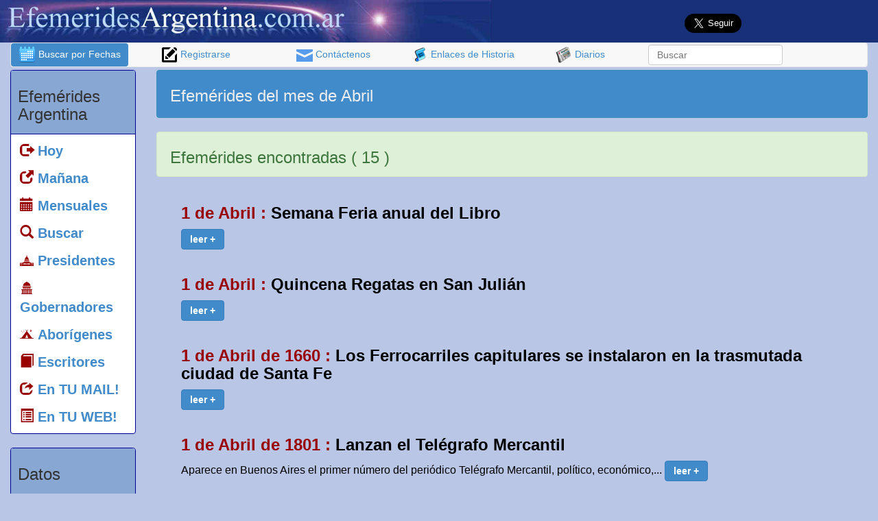

--- FILE ---
content_type: text/html; Charset=ISO-8859-1
request_url: https://www.efemeridesargentina.com.ar/efemeridesargentina/default.asp?opt=1&buscar_efemerides=si&dia=&mes=4&condicion=4
body_size: 54119
content:

<!DOCTYPE HTML SYSTEM>
<html lang="es">


<head>
<script language="javascript">
function AJAX_Obj()
{
   var xmlhttp=false;
   try {
      xmlhttp = new ActiveXObject("Msxml2.XMLHTTP");
   } catch (e) {
      try {
         xmlhttp = new ActiveXObject("Microsoft.XMLHTTP");
      } catch (E) {
         xmlhttp = false;
      }
     }

   if (!xmlhttp && typeof XMLHttpRequest!='undefined') {
      xmlhttp = new XMLHttpRequest();
      
   }
   return xmlhttp;
}

function htmlData(where,what,how,res,procede){
   var contenedor;
   contenedor = document.getElementById(where);
   ajax=AJAX_Obj();
   ajax.open(how, what,true);
   ajax.onreadystatechange=function() {
      if (ajax.readyState==4) {
         if(res==0)
          contenedor.value = ajax.responseText
         else if(res==1)
          contenedor.innerHTML = ajax.responseText
      }
   }
    ajax.send(null)
}
</script>
  <meta http-equiv="Expires" content="0">
  <meta http-equiv="Last-Modified" content="0">
  <meta http-equiv="Cache-Control" content="no-cache, mustrevalidate">
  <meta http-equiv="Pragma" content="no-cache">

<meta name="verify-v1" content="OkdEigk7MiKdbzxKpq3WHOJx5z/odFiRAG6z+gy+BTM=" >
<meta name="verify-iw" content="IW884172915073545" />
<meta http-equiv="X-UA-Compatible" content="IE=edge">
<meta name="viewport" content="width=device-width, initial-scale=1.0">
<meta property="fb:app_id" content="906419376087417"/>

<link rel="stylesheet" type="text/css" href="css/efemerides.css">
<link rel="stylesheet" type="text/css" href="css/fuentes/flaticon.css">
<!–[if lt IE 9]>
<script async src="http://css3-mediaqueries-js.googlecode.com/svn/trunk/css3-mediaqueries.js"></script>
<![endif]–>

<script async src="http://ajax.googleapis.com/ajax/libs/jquery/1/jquery.min.js" type="text/javascript" charset="utf-8"></script>

<title>
Efem&eacute;rides del mes de Abril
</title>


<style>
.titulogrande{
	font-size:20px;
}
</style>

<meta http-equiv="Content-Type" content="text/html; charset=iso-8859-1">
<meta name="keywords" content="Abril,que paso en Abril,fechas de Abril,fechas,fecha,fechas argentinas,efemerides,efemerides argentinas de Abril,efemerides de Abril,las efemerides">
<meta name="description" content="Todas las Efem&eacute;rides Argentinas y fechas del mes de Abril.">

	<meta property="og:image" content="https://www.efemeridesargentina.com.ar/efemeridesargentina/imagenes/fotos/contenido_compartido.jpg" />
    <meta property="og:image" content="https://www.efemeridesargentina.com.ar/efemeridesargentina/imagenes/fotos/contenido_compartido2.jpg" />
    <meta property="og:image" content="https://www.efemeridesargentina.com.ar/efemeridesargentina/imagenes/fotos/contenido_compartido3.jpg" />    

<meta property="og:title" content="Efem&eacute;rides del mes de Abril" />
<meta property="og:description" content="Todas las Efem&eacute;rides Argentinas y fechas del mes de Abril."/>
<script language="Javascript" type="text/javascript">
                 

var capa

function cambio(idCapa)
	{
		//alert("OK");
		 document.getElementById('conectar').style.visibility='hidden'
		 document.getElementById('conectar').disabled='true'

		 if (document.layers)
		 	capa = eval("document." + idCapa);
			
		 if (document.all)
		 	capa = eval(idCapa + ".style");
			
		 if (document.getElementById)
		 	capa = eval('document.getElementById("' + idCapa + '").style');
		
		 if ((capa.visibility == "hidden") || (capa.visibility == "hide"))
		 {
		 	capa.visibility = (document.layers) ? "show" : "visible" ;
		 }
		 else
		 {
		 	capa.visibility = (document.layers) ? "hide" : "hidden" ;
		 }
	}
	

</script>

<link rel="shortcut icon" href="imagenes/iconos/favicon.ico">

<script async src="//pagead2.googlesyndication.com/pagead/js/adsbygoogle.js"></script>
<script>
  (adsbygoogle = window.adsbygoogle || []).push({
    google_ad_client: "ca-pub-3529551607232339",
    enable_page_level_ads: true
  });
</script>

</head>

<body >	

<div id="mamarracho" align="center" style="position:fixed; top:0px; left:0px; width:100%; height:2000px; display:none; filter:alpha(opacity=90); opacity:.90; background-color:#ffffff; z-index:1000;">
</div>

<div id="fb-root"></div>
<script>(function(d, s, id) {
  var js, fjs = d.getElementsByTagName(s)[0];
  if (d.getElementById(id)) return;
  js = d.createElement(s); js.id = id;
  js.src = "//connect.facebook.net/es_LA/all.js#xfbml=1&appId=129126900503168";
  fjs.parentNode.insertBefore(js, fjs);
}(document, 'script', 'facebook-jssdk'));
</script>

<div class="container-fluid">
		<a name="arriba" id="arriba"></a>

<div class="row"  style="background-color:#183078;">
		
		
		
                
       <div class="row col-xs-12 col-md-8 col-lg-7">  
    			<a href="default.asp">     
                      <img class="img-responsive" src="imagenes/banner_efemerides.jpg" alt="Efem&eacute;rides de historia Argentina" title="Efem&eacute;rides de historia Argentina" />       
                </a>           
  </div>
           <br />


				
				<div class="hidden-xs col-xs-12 col-md-4 col-lg-5">
                    
                    <div class="col-xs-6 col-sm-4 col-md-6">	
                 
                 			<div class="fb-like hidden-xs" style="padding:2px;" data-href="https://www.facebook.com/efemeridesargentina/" data-layout="button_count" data-action="like" data-show-faces="false" data-share="true"></div>
                
                			<div class="fb-share-button visible-xs" data-href="www.efemeridesargentina.com.ar" data-layout="button_count"></div>
						</div>
            
          		  <div class="col-xs-4 col-md-6">
<a href="https://twitter.com/efemeridesARGE" class="twitter-follow-button" data-show-count="false" data-size="large" data-show-screen-name="false">Follow @efemeridesARGE</a>
<script>!function(d,s,id){var js,fjs=d.getElementsByTagName(s)[0],p=/^http:/.test(d.location)?'http':'https';if(!d.getElementById(id)){js=d.createElement(s);js.id=id;js.src=p+'://platform.twitter.com/widgets.js';fjs.parentNode.insertBefore(js,fjs);}}(document, 'script', 'twitter-wjs');</script>
			</div>
            
  				</div> 
 </div>
 
 <div class="row">                
                <div class="col-xs-12 visible-xs" >        
                     <div class="col-xs-12">
                        
                            <h2>
                                <div class="text-center">
                                         <a href="default.asp?opt=1" style="color:#FFFFFF;">
                                         <img src="imagenes/iconos/buscar_fechas.png" alt="Buscar efemerides por fecha" title="Buscar efemerides por fecha" />  Buscar por Fechas</a> 
                                </div>          
                              </h2>
                      </div>     
                           
                     <div class="col-xs-12 alert alert-info" role="alert">
                        
                            <h2>
                                <div class="text-center" style="margin-left:auto; margin-right:auto;">      
                                <form class="navbar-search" role="search" id="form1" name="form1" method="post" action="default.asp"> 
                                          <div class="form-group">
                      <input type="text" class="search-query form-control form-control-sm" placeholder="Buscar efem&eacute;rides" name="acontecimiento2" id="acontecimiento2" size="15">
                                              
                                              <input name="opt" type="hidden" id="opt" value="1" />
                                              <input name="buscar_efemerides2" type="hidden" id="buscar_efemerides2" value="si" />
                                          </div>
                                </form>   
                                </div>
                            </h2>
                    </div>
				</div>
                
				
</div>
<!-- ************ fin de banner encabezado con FB, google y BUSCAR *************-->


  <nav class="navbar navbar-default hidden-xs" role="navigation">        
   		<ul class="nav nav-pills nav-justified">

            <li class="hidden-xs active">
              <a href="default.asp?opt=1"><img src="imagenes/iconos/buscar_fechas.png" alt="Buscar efemerides por fecha" title="Buscar efemerides por fecha" />  Buscar por Fechas</a> 
            </li>            

            <li class="visible-xs">
              <a href="default.asp?opt=1"><img src="imagenes/iconos/buscar_fechas.png" alt="Buscar efemerides por fecha" title="Buscar efemerides por fecha" />  Buscar por Fechas</a> 
            </li>
            
            <li class="hidden-xs hidden-sm ">
            <a href="default.asp?opt=3"> <img src="imagenes/iconos/registrarse.png" alt="Registrarse" title="Registrarse" />  Registrarse
            </a>        </li>
            <li class="hidden-xs ">
            <a href="default.asp?opt=2"> <img src="imagenes/iconos/mail.png" alt="Formulario de contacto" title="Formulario de contacto" width="24" height="18" border="0" align="absmiddle" /> Cont&aacute;ctenos</a>        </li>
                
            <li class="hidden-xs ">
            <a href="default.asp?opt=6"> <img src="imagenes/iconos/historia.png" alt="Enlaces de historia" title="Enlaces de historia" /> Enlaces de Historia</a>      </li>
                
            <li class="hidden-xs ">
            <a href="default.asp?opt=7"> <img src="imagenes/iconos/diarios.png" alt="Diarios de Argentina" border="0" align="absmiddle" title="Diarios de Argentina" /> Diarios</a>      
            </li>
            <li>
                <form class="navbar-form" role="search" id="form1" name="form1" method="post" action="default.asp"> 
                          <div class="form-group">
                               <input type="text" class="form-control hidden-xs" placeholder="Buscar" name="acontecimiento2" id="acontecimiento2">
							    
                              
                              <input name="opt" type="hidden" id="opt" value="1" />
                              <input name="buscar_efemerides2" type="hidden" id="buscar_efemerides2" value="si" />
                          </div>
                </form>        
            </li>
    	</ul>
  </nav>




        
	<div class="row">
    	<div class="col-xs-2 hidden-xs hidden-sm">
	        <div class="panel panel-default">
    <div class="panel-heading">
        <h3>
            Efem&eacute;rides Argentina
         </h3>
    </div>
    <div class="panel-body text-left">
        <ul class="nav nav-pills nav-stacked titulogrande">
        
          <li><a href="https://www.efemeridesargentina.com.ar"><span class="glyphicon glyphicon-log-out" style="color:#990000;"></span> <strong>Hoy</strong></a></li>
      <li><a href="#manana"><span class="glyphicon glyphicon-new-window" style="color:#990000;"></span> <strong>Ma&ntilde;ana</strong></a></li>
      
      <li><a href="default.asp?anual=si"><span class="glyphicon glyphicon-calendar" style="color:#990000;"></span> <strong>Mensuales</strong></a></li>      
      
      <li><a href="default.asp?opt=1"><span class="glyphicon glyphicon-search" style="color:#990000;"></span> <strong>Buscar</strong></a></li>
      
      <li><a href="default.asp?opt=10"><span class="flaticon-eeuu9" style="margin-left:-20px; color:#990000;"></span> <strong>Presidentes</strong></a></li> 
        <li><a href="default.asp?opt=1551"><span class="flaticon-government1" style="margin-left:-20px; color:#990000;"></span> <strong>Gobernadores</strong></a></li>   
        <li><a href="default.asp?opt=12"><span class="flaticon-camping1" style="margin-left:-20px; color:#990000;"></span> <strong>Abor&iacute;genes</strong></a></li>
        
        
        
        <li><a href="default.asp?opt=16&id_especiales=4"><span class="glyphicon glyphicon-book" style="color:#990000; color:#990000;"></span> <strong>Escritores</strong></a></li>
        <li><a href="default.asp?opt=3"><span class="glyphicon glyphicon-share" style="color:#990000;" color:#990000;></span> <strong>En TU MAIL!</strong></a></li>
        <li><a href="default.asp?opt=13"><span class="glyphicon glyphicon-list-alt" style="color:#990000; color:#990000;"></span> <strong>En TU WEB!</strong></a></li>
        
      </ul>
    </div>
</div>



<div class="panel panel-default">
    <div class="panel-heading">
        <h3>
            Datos
         </h3>
    </div>
    <div class="panel-body text-left">
	    <ul class="nav nav-pills nav-stacked titulogrande">

          	<li><a href="default.asp?opt=15"><span class="glyphicon glyphicon-flag" style="color:#990000; color:#990000;"></span> <strong>Fechas Patrias</strong></a></li>	    	
		  <li><a href="default.asp?opt=7"><span class="flaticon-newsreport3" style="margin-left:-20px; color:#990000;"></span> <strong>Diarios</strong></a></li>
          <li><a href="default.asp?opt=6"><span class="flaticon-history4" style="margin-left:-20px; color:#990000;"></span> <strong>Historia</strong></a></li>
                      <li><a href="default.asp?opt=8"><span class="flaticon-museum39" style="margin-left:-20px; color:#990000;"></span> <strong>Librer&iacute;as</strong></a></li>
                      
                      
          <li><a href="default.asp?opt=9"><span class="flaticon-books49" style="margin-left:-20px; color:#990000;"></span> <strong>Bibliotecas</strong></a></li>

            <li><a href="default.asp?opt=2"><span class="glyphicon glyphicon-flag" style="color:#990000;"></span> <strong>Cont&aacute;ctenos</strong></a></li>
	        <li><a href="default.asp?opt=3"><span class="glyphicon glyphicon-pencil" style="color:#990000;"></span> <strong>Registrarse</strong></a></li>
      </ul>
  </div>
  

    
</div>
                


					
									 <a href="default.asp?opt=15" target="_self" style="text-decoration:none;">   
									<div id="especial_malvinas" > 
										<img class="img-responsive" src="imagenes/fondos/fechas_patrias.jpg" alt="Fechas patrias" title="Fechas patrias" />         
									</div>							
									   
											<div>
						 <h2 class="thumbnail" style="color:#333333; background-color:89a7d3;">Fechas Patrias</h2>
										</div>
									</a>
					

    
            
        </div>

		<div class="col-xs-12 col-md-10">   
			
         
    <div class="col-xs-12 alert alert-info">
    	<div class="col-xs-12 col-sm-6">
 			           <h3>
                
          Efem&eacute;rides del mes de Abril
		</h3>   
		</div>
       
       	<div class="col-xs-12 col-md-6 text-center hidden-xs">

				<script async src="//pagead2.googlesyndication.com/pagead/js/adsbygoogle.js"></script>
                <!-- efem_banner_horiz_chico_inicio -->
                <ins class="adsbygoogle"
                     style="display:inline-block;width:468px;height:60px"
                     data-ad-client="ca-pub-3529551607232339"
                     data-ad-slot="4572278847"></ins>
              <script>
                (adsbygoogle = window.adsbygoogle || []).push({});
                </script>

        </div>
       
    </div>
  
  
    <div class="hidden-xs col-xs-12 alert alert-success">
        	<div class="col-xs-12 col-sm-6">
        <strong>
        <h3>
        	Efem&eacute;rides encontradas ( 15 )
            </h3>
         </strong>
         	</div>
                
                 <div class="hidden-xs col-xs-6">
         	     <script async src="//pagead2.googlesyndication.com/pagead/js/adsbygoogle.js"></script>
                <!-- efem_banner_chico_verde -->
                <ins class="adsbygoogle"
                     style="display:inline-block;width:320px;height:50px"
                     data-ad-client="ca-pub-3529551607232339"
                     data-ad-slot="2044146445"></ins>
                <script>
                (adsbygoogle = window.adsbygoogle || []).push({});
                </script>
         		</div>
    </div>
      
      
<table width="96%" border="0" align="center" cellpadding="2" cellspacing="2">  
   <tr> 
    <td valign="top">            

 <div class="container-fluid">
	<h3>
      <strong>
      	<font color="#990000">
  1 de Abril
      : </font>
  			Semana Feria anual del Libro
      </strong>
    </h3> 


      
      <a class="btn btn-primary" role="button" href="default.asp?opt=1&condicion=5&buscar_efemerides=si&id_efemerides=655"><strong>leer +</strong></a> 
   		</div>
        	   
         		 <div class="row">
					
<div id="tabla_comentarios" class="col-xs-12 col-lg-5">
	<div id="cargar_comentario">
	
    			 </div>
                 <div class="col-xs-12">&nbsp;</div>
            </td>
  </tr>
        
      
<table width="96%" border="0" align="center" cellpadding="2" cellspacing="2">  
   <tr> 
    <td valign="top">            

 <div class="container-fluid">
	<h3>
      <strong>
      	<font color="#990000">
  1 de Abril
      : </font>
  			Quincena Regatas en San Julián
      </strong>
    </h3> 


      
      <a class="btn btn-primary" role="button" href="default.asp?opt=1&condicion=5&buscar_efemerides=si&id_efemerides=658"><strong>leer +</strong></a> 
   		</div>
        	   
         		 <div class="row">
					
<div id="tabla_comentarios" class="col-xs-12 col-lg-5">
	<div id="cargar_comentario">
	
    			 </div>
                 <div class="col-xs-12">&nbsp;</div>
            </td>
  </tr>
        
      
<table width="96%" border="0" align="center" cellpadding="2" cellspacing="2">  
   <tr> 
    <td valign="top">            

 <div class="container-fluid">
	<h3>
      <strong>
      	<font color="#990000">
  1 de Abril de 1660
      : </font>
  			Los Ferrocarriles capitulares se instalaron en la trasmutada ciudad de Santa Fe
      </strong>
    </h3> 


      
      <a class="btn btn-primary" role="button" href="default.asp?opt=1&condicion=5&buscar_efemerides=si&id_efemerides=656"><strong>leer +</strong></a> 
   		</div>
        	   
         		 <div class="row">
					
<div id="tabla_comentarios" class="col-xs-12 col-lg-5">
	<div id="cargar_comentario">
	
    			 </div>
                 <div class="col-xs-12">&nbsp;</div>
            </td>
  </tr>
        
      
<table width="96%" border="0" align="center" cellpadding="2" cellspacing="2">  
   <tr> 
    <td valign="top">            

 <div class="container-fluid">
	<h3>
      <strong>
      	<font color="#990000">
  1 de Abril de 1801
      : </font>
  			Lanzan el Telégrafo Mercantil
      </strong>
    </h3> 

Aparece en Buenos Aires el primer número del periódico Telégrafo Mercantil, político, económico,...
      
      <a class="btn btn-primary" role="button" href="default.asp?opt=1&condicion=5&buscar_efemerides=si&id_efemerides=659"><strong>leer +</strong></a> 
   		</div>
        	   
         		 <div class="row">
					
<div id="tabla_comentarios" class="col-xs-12 col-lg-5">
	<div id="cargar_comentario">
	
    			 </div>
                 <div class="col-xs-12">&nbsp;</div>
            </td>
  </tr>
  
		  
          <tr> 
			<td style="padding:5px;">
<div class="row">
	<div class="col-xs-12 alert alert-primary">
				  
					 <div class="col-xs-6 text-center">
		            	<a class="btn btn-primary" role="button" href="default.asp?opt=1&pagina=2&buscar_efemerides=si&acontecimiento=&condicion=4&dia=1&mes=4&ano_busqueda=&buscames=" target="_self">Ver 
					  siguiente p&aacute;gina</a> 
                      </div>                 
				
	</div>
</div>

			 	<div class="thumbnail hidden-xs">
            		
<script async src="//pagead2.googlesyndication.com/pagead/js/adsbygoogle.js"></script>
<!-- efem_banner_resultad_busqueda -->
<ins class="adsbygoogle"
     style="display:inline-block;width:728px;height:90px"
     data-ad-client="ca-pub-3529551607232339"
     data-ad-slot="6753547645"></ins>
<script>
(adsbygoogle = window.adsbygoogle || []).push({});
</script>
                        
				</div>

    		</td>
		  </tr>

		  <tr><td>
          		
<div class="alert alert-success">
  <h3>
    <strong> Otro d&iacute;a de Abril
    </strong>
  </h3>
</div>

<div class="col-xs-12">
	<div class="col-xs-12">
    <div class="btn-danger btn col-xs-2 col-sm-1"><strong>D&iacute;as</strong></div>
    
        <div class="btn-toolbar" role="toolbar" aria-label="...">
            
            <button type="button" class="col-xs-2 col-sm-1 btn btn-default">
              <a href="default.asp?opt=1&buscar_efemerides=si&dia=1&mes=4&condicion=4&buscames=no" target="_self" style="color:#6633cc;">01</a>
            </button>
		
            <button type="button" class="col-xs-2 col-sm-1 btn btn-default">
              <a href="default.asp?opt=1&buscar_efemerides=si&dia=2&mes=4&condicion=4&buscames=no" target="_self" style="color:#6633cc;">02</a>
            </button>
		
            <button type="button" class="col-xs-2 col-sm-1 btn btn-default">
              <a href="default.asp?opt=1&buscar_efemerides=si&dia=3&mes=4&condicion=4&buscames=no" target="_self" style="color:#6633cc;">03</a>
            </button>
		
            <button type="button" class="col-xs-2 col-sm-1 btn btn-default">
              <a href="default.asp?opt=1&buscar_efemerides=si&dia=4&mes=4&condicion=4&buscames=no" target="_self" style="color:#6633cc;">04</a>
            </button>
		
            <button type="button" class="col-xs-2 col-sm-1 btn btn-default">
              <a href="default.asp?opt=1&buscar_efemerides=si&dia=5&mes=4&condicion=4&buscames=no" target="_self" style="color:#6633cc;">05</a>
            </button>
		
            <button type="button" class="col-xs-2 col-sm-1 btn btn-default">
              <a href="default.asp?opt=1&buscar_efemerides=si&dia=6&mes=4&condicion=4&buscames=no" target="_self" style="color:#6633cc;">06</a>
            </button>
		
            <button type="button" class="col-xs-2 col-sm-1 btn btn-default">
              <a href="default.asp?opt=1&buscar_efemerides=si&dia=7&mes=4&condicion=4&buscames=no" target="_self" style="color:#6633cc;">07</a>
            </button>
		
            <button type="button" class="col-xs-2 col-sm-1 btn btn-default">
              <a href="default.asp?opt=1&buscar_efemerides=si&dia=8&mes=4&condicion=4&buscames=no" target="_self" style="color:#6633cc;">08</a>
            </button>
		
            <button type="button" class="col-xs-2 col-sm-1 btn btn-default">
              <a href="default.asp?opt=1&buscar_efemerides=si&dia=9&mes=4&condicion=4&buscames=no" target="_self" style="color:#6633cc;">09</a>
            </button>
		
            <button type="button" class="col-xs-2 col-sm-1 btn btn-default">
              <a href="default.asp?opt=1&buscar_efemerides=si&dia=10&mes=4&condicion=4&buscames=no" target="_self" style="color:#6633cc;">10</a>
            </button>
		
            <button type="button" class="col-xs-2 col-sm-1 btn btn-default">
              <a href="default.asp?opt=1&buscar_efemerides=si&dia=11&mes=4&condicion=4&buscames=no" target="_self" style="color:#6633cc;">11</a>
            </button>
		
            <button type="button" class="col-xs-2 col-sm-1 btn btn-default">
              <a href="default.asp?opt=1&buscar_efemerides=si&dia=12&mes=4&condicion=4&buscames=no" target="_self" style="color:#6633cc;">12</a>
            </button>
		
            <button type="button" class="col-xs-2 col-sm-1 btn btn-default">
              <a href="default.asp?opt=1&buscar_efemerides=si&dia=13&mes=4&condicion=4&buscames=no" target="_self" style="color:#6633cc;">13</a>
            </button>
		
            <button type="button" class="col-xs-2 col-sm-1 btn btn-default">
              <a href="default.asp?opt=1&buscar_efemerides=si&dia=14&mes=4&condicion=4&buscames=no" target="_self" style="color:#6633cc;">14</a>
            </button>
		
            <button type="button" class="col-xs-2 col-sm-1 btn btn-default">
              <a href="default.asp?opt=1&buscar_efemerides=si&dia=15&mes=4&condicion=4&buscames=no" target="_self" style="color:#6633cc;">15</a>
            </button>
		
            <button type="button" class="col-xs-2 col-sm-1 btn btn-default">
              <a href="default.asp?opt=1&buscar_efemerides=si&dia=16&mes=4&condicion=4&buscames=no" target="_self" style="color:#6633cc;">16</a>
            </button>
		
            <button type="button" class="col-xs-2 col-sm-1 btn btn-default">
              <a href="default.asp?opt=1&buscar_efemerides=si&dia=17&mes=4&condicion=4&buscames=no" target="_self" style="color:#6633cc;">17</a>
            </button>
		
            <button type="button" class="col-xs-2 col-sm-1 btn btn-default">
              <a href="default.asp?opt=1&buscar_efemerides=si&dia=18&mes=4&condicion=4&buscames=no" target="_self" style="color:#6633cc;">18</a>
            </button>
		
            <button type="button" class="col-xs-2 col-sm-1 btn btn-default">
              <a href="default.asp?opt=1&buscar_efemerides=si&dia=19&mes=4&condicion=4&buscames=no" target="_self" style="color:#6633cc;">19</a>
            </button>
		
            <button type="button" class="col-xs-2 col-sm-1 btn btn-default">
              <a href="default.asp?opt=1&buscar_efemerides=si&dia=20&mes=4&condicion=4&buscames=no" target="_self" style="color:#6633cc;">20</a>
            </button>
		
            <button type="button" class="col-xs-2 col-sm-1 btn btn-default">
              <a href="default.asp?opt=1&buscar_efemerides=si&dia=21&mes=4&condicion=4&buscames=no" target="_self" style="color:#6633cc;">21</a>
            </button>
		
            <button type="button" class="col-xs-2 col-sm-1 btn btn-default">
              <a href="default.asp?opt=1&buscar_efemerides=si&dia=22&mes=4&condicion=4&buscames=no" target="_self" style="color:#6633cc;">22</a>
            </button>
		
            <button type="button" class="col-xs-2 col-sm-1 btn btn-default">
              <a href="default.asp?opt=1&buscar_efemerides=si&dia=23&mes=4&condicion=4&buscames=no" target="_self" style="color:#6633cc;">23</a>
            </button>
		
            <button type="button" class="col-xs-2 col-sm-1 btn btn-default">
              <a href="default.asp?opt=1&buscar_efemerides=si&dia=24&mes=4&condicion=4&buscames=no" target="_self" style="color:#6633cc;">24</a>
            </button>
		
            <button type="button" class="col-xs-2 col-sm-1 btn btn-default">
              <a href="default.asp?opt=1&buscar_efemerides=si&dia=25&mes=4&condicion=4&buscames=no" target="_self" style="color:#6633cc;">25</a>
            </button>
		
            <button type="button" class="col-xs-2 col-sm-1 btn btn-default">
              <a href="default.asp?opt=1&buscar_efemerides=si&dia=26&mes=4&condicion=4&buscames=no" target="_self" style="color:#6633cc;">26</a>
            </button>
		
            <button type="button" class="col-xs-2 col-sm-1 btn btn-default">
              <a href="default.asp?opt=1&buscar_efemerides=si&dia=27&mes=4&condicion=4&buscames=no" target="_self" style="color:#6633cc;">27</a>
            </button>
		
            <button type="button" class="col-xs-2 col-sm-1 btn btn-default">
              <a href="default.asp?opt=1&buscar_efemerides=si&dia=28&mes=4&condicion=4&buscames=no" target="_self" style="color:#6633cc;">28</a>
            </button>
		
            <button type="button" class="col-xs-2 col-sm-1 btn btn-default">
              <a href="default.asp?opt=1&buscar_efemerides=si&dia=29&mes=4&condicion=4&buscames=no" target="_self" style="color:#6633cc;">29</a>
            </button>
		
            <button type="button" class="col-xs-2 col-sm-1 btn btn-default">
              <a href="default.asp?opt=1&buscar_efemerides=si&dia=30&mes=4&condicion=4&buscames=no" target="_self" style="color:#6633cc;">30</a>
            </button>
		
        </div>
      <div class="col-xs-1">&nbsp;</div>
</div>
</div>

<div class="row">
<div class="col-xs-12">&nbsp;</div>
</div>

<div class="row">
  <div class="col-xs-12">
    <div class="alert alert-success">
      <h3>
        <strong>Elija otro mes</strong>
      </h3>
        </div>
	</div>
    
        <div class="col-xs-12">
          <div class="col-xs-6 col-sm-4 col-md-3 col-lg-2 thumbnail  text-center"><a href="default.asp?opt=1&buscar_efemerides=si&dia=1&mes=1&condicion=4" target="_self" style="color:#6633cc;">Enero</a></div>
                        <div class="col-xs-6 col-sm-4 col-md-3 col-lg-2 thumbnail  text-center"><a href="default.asp?opt=1&buscar_efemerides=si&dia=1&mes=2&condicion=4" target="_self" style="color:#6633cc;">Febrero</a></div>
                        <div class="col-xs-6 col-sm-4 col-md-3 col-lg-2 thumbnail  text-center"><a href="default.asp?opt=1&buscar_efemerides=si&dia=1&mes=3&condicion=4" target="_self" style="color:#6633cc;">Marzo</a></div>
                        <div class="col-xs-6 col-sm-4 col-md-3 col-lg-2 thumbnail  text-center"><a href="default.asp?opt=1&buscar_efemerides=si&dia=1&mes=4&condicion=4" target="_self" style="color:#6633cc;">Abril</a></div>
                        <div class="col-xs-6 col-sm-4 col-md-3 col-lg-2 thumbnail  text-center"><a href="default.asp?opt=1&buscar_efemerides=si&dia=1&mes=5&condicion=4" target="_self" style="color:#6633cc;">Mayo</a></div>
                        <div class="col-xs-6 col-sm-4 col-md-3 col-lg-2 thumbnail  text-center"><a href="default.asp?opt=1&buscar_efemerides=si&dia=1&mes=6&condicion=4" target="_self" style="color:#6633cc;">Junio</a></div>
                      
                      
                        <div class="col-xs-6 col-sm-4 col-md-3 col-lg-2 thumbnail  text-center"><a href="default.asp?opt=1&buscar_efemerides=si&dia=1&mes=7&condicion=4" target="_self" style="color:#6633cc;">Julio</a></div>
                        <div class="col-xs-6 col-sm-4 col-md-3 col-lg-2 thumbnail  text-center"><a href="default.asp?opt=1&buscar_efemerides=si&dia=1&mes=8&condicion=4" target="_self" style="color:#6633cc;">Agosto</a></div>
                        <div class="col-xs-6 col-sm-4 col-md-3 col-lg-2 thumbnail  text-center"><a href="default.asp?opt=1&buscar_efemerides=si&dia=1&mes=9&condicion=4" target="_self" style="color:#6633cc;">Septiembre</a></div>
                        <div class="col-xs-6 col-sm-4 col-md-3 col-lg-2 thumbnail  text-center"><a href="default.asp?opt=1&buscar_efemerides=si&dia=1&mes=10&condicion=4" target="_self" style="color:#6633cc;">Octubre</a></div>
                        <div class="col-xs-6 col-sm-4 col-md-3 col-lg-2 thumbnail  text-center"><a href="default.asp?opt=1&buscar_efemerides=si&dia=1&mes=11&condicion=4" target="_self" style="color:#6633cc;">Noviembre</a></div>
                        <div class="col-xs-6 col-sm-4 col-md-3 col-lg-2 thumbnail  text-center"><a href="default.asp?opt=1&buscar_efemerides=si&dia=1&mes=12&condicion=4" target="_self" style="color:#6633cc;">Diciembre</a></div>
        
            </div>
</div>
          </td>
		  </tr>
		  
</table>


            	<div class="row hidden-xs">
                    

    <div class="col-xs-12">
        <div class="alert alert-info" role="alert">
                    <h3><img src="imagenes/iconos/buscar2.png" alt="Búsqueda de efemérides culturales" title="Búsqueda de efemérides culturales" /> B&uacute;squedas de efem&eacute;rides culturales</h3>
      </div>
      			
                        <div class="text-center">
                            <script async src="//pagead2.googlesyndication.com/pagead/js/adsbygoogle.js"></script>
                        <!-- efem_banner_horiz_chico_inicio -->
                        <ins class="adsbygoogle"
                             style="display:inline-block;width:468px;height:60px"
                             data-ad-client="ca-pub-3529551607232339"
                             data-ad-slot="4572278847"></ins>
                      <script>
                        (adsbygoogle = window.adsbygoogle || []).push({});
                        </script>
                        
                        </div>
                        <div class="clear-fix">&nbsp;</div>
                
                
        <div class="btn-group" role="group" aria-label="...">
                      
        
            <button type="button" class="btn btn-default">
        <a href='default.asp?opt=1&acontecimiento=guerra de malvinas&buscar_efemerides=si'><font color='#003366'>guerra de malvinas</font></a>&nbsp;&nbsp;&nbsp;
            </button>
    
        
            <button type="button" class="btn btn-default">
        <a href='default.asp?opt=1&acontecimiento=Misiones&buscar_efemerides=si'><font color='#004A95'>Misiones</font></a>&nbsp;&nbsp;&nbsp;
            </button>
    
        
            <button type="button" class="btn btn-default">
        <a href='default.asp?opt=1&acontecimiento=bandera argentina&buscar_efemerides=si'><font color='#003366'><i>bandera argentina</i></font></a>&nbsp;&nbsp;&nbsp;
            </button>
    
        
            <button type="button" class="btn btn-default">
        <a href='default.asp?opt=1&acontecimiento=san martin&buscar_efemerides=si'><font color='#003366'>san martin</font></a>&nbsp;&nbsp;&nbsp;
            </button>
    
        
            <button type="button" class="btn btn-default">
        <a href='default.asp?opt=1&acontecimiento=fundacion de salta&buscar_efemerides=si'><font color='#1278AF'><b><i>fundacion de salta</i></b></font></a>&nbsp;&nbsp;&nbsp;
            </button>
    
        
            <button type="button" class="btn btn-default">
        <a href='default.asp?opt=1&acontecimiento=dia del escritor&buscar_efemerides=si'><font color='#004A95'><i>dia del escritor</i></font></a>&nbsp;&nbsp;&nbsp;
            </button>
    
        
            <button type="button" class="btn btn-default">
        <a href='default.asp?opt=1&acontecimiento=dia del escritor&buscar_efemerides=si'><font color='#003366'>dia del escritor</font></a>&nbsp;&nbsp;&nbsp;
            </button>
    
        
            <button type="button" class="btn btn-default">
        <a href='default.asp?opt=1&acontecimiento=belgrano&buscar_efemerides=si'><font color='#1278AF'><font size='3'><b>belgrano</b></font></font></a>&nbsp;&nbsp;&nbsp;
            </button>
    
        
            <button type="button" class="btn btn-default">
        <a href='default.asp?opt=1&acontecimiento=fiesta provincial pasto&buscar_efemerides=si'><font color='#004A95'><i>fiesta provincial pasto</i></font></a>&nbsp;&nbsp;&nbsp;
            </button>
    
        
            <button type="button" class="btn btn-default">
        <a href='default.asp?opt=1&acontecimiento=copa mundial 1930&buscar_efemerides=si'><font color='#003366'><b>copa mundial 1930</b></font></a>&nbsp;&nbsp;&nbsp;
            </button>
    
        
            <button type="button" class="btn btn-default">
        <a href='default.asp?opt=1&acontecimiento=policia de misiones&buscar_efemerides=si'><font color='#004A95'><font size='3'><b><i>policia de misiones</i></b></font></font></a>&nbsp;&nbsp;&nbsp;
            </button>
    
        
            <button type="button" class="btn btn-default">
        <a href='default.asp?opt=1&acontecimiento=muerte de urquiza&buscar_efemerides=si'><font color='#1278AF'>muerte de urquiza</font></a>&nbsp;&nbsp;&nbsp;
            </button>
    
        
            <button type="button" class="btn btn-default">
        <a href='default.asp?opt=1&acontecimiento=Urquiza&buscar_efemerides=si'><font color='#004A95'>Urquiza</font></a>&nbsp;&nbsp;&nbsp;
            </button>
    
        
            <button type="button" class="btn btn-default">
        <a href='default.asp?opt=1&acontecimiento=fray mamerto esquiu&buscar_efemerides=si'><font color='#004A95'><font size='3'><b>fray mamerto esquiu</b></font></font></a>&nbsp;&nbsp;&nbsp;
            </button>
    
        
            <button type="button" class="btn btn-default">
        <a href='default.asp?opt=1&acontecimiento=dia de la bandera&buscar_efemerides=si'><font color='#003366'>dia de la bandera</font></a>&nbsp;&nbsp;&nbsp;
            </button>
    
        
            <button type="button" class="btn btn-default">
        <a href='default.asp?opt=1&acontecimiento=ajedrez en el chaco&buscar_efemerides=si'><font color='#004A95'><font size='3'><b>ajedrez en el chaco</b></font></font></a>&nbsp;&nbsp;&nbsp;
            </button>
    
        
            <button type="button" class="btn btn-default">
        <a href='default.asp?opt=1&acontecimiento=dia del trabajo&buscar_efemerides=si'><font color='#1278AF'>dia del trabajo</font></a>&nbsp;&nbsp;&nbsp;
            </button>
    
        
            <button type="button" class="btn btn-default">
        <a href='default.asp?opt=1&acontecimiento=dia del libro&buscar_efemerides=si'><font color='#004A95'><font size='3'><b>dia del libro</b></font></font></a>&nbsp;&nbsp;&nbsp;
            </button>
    
        
            <button type="button" class="btn btn-default">
        <a href='default.asp?opt=1&acontecimiento=dia del transporte&buscar_efemerides=si'><font color='#004A95'>dia del transporte</font></a>&nbsp;&nbsp;&nbsp;
            </button>
    
        
            <button type="button" class="btn btn-default">
        <a href='default.asp?opt=1&acontecimiento=dia de la secretaria&buscar_efemerides=si'><font color='#004A95'><b>dia de la secretaria</b></font></a>&nbsp;&nbsp;&nbsp;
            </button>
    
        
            <button type="button" class="btn btn-default">
        <a href='default.asp?opt=1&acontecimiento=nestor kirchner&buscar_efemerides=si'><font color='#003366'><font size='3'><b><i>nestor kirchner</i></b></font></font></a>&nbsp;&nbsp;&nbsp;
            </button>
    
        
            <button type="button" class="btn btn-default">
        <a href='default.asp?opt=1&acontecimiento=protocolo de palermo&buscar_efemerides=si'><font color='#003366'><b>protocolo de palermo</b></font></a>&nbsp;&nbsp;&nbsp;
            </button>
    
        
            <button type="button" class="btn btn-default">
        <a href='default.asp?opt=1&acontecimiento=cruce cordillera de los andes&buscar_efemerides=si'><font color='#004A95'>cruce cordillera de los andes</font></a>&nbsp;&nbsp;&nbsp;
            </button>
    
        
            <button type="button" class="btn btn-default">
        <a href='default.asp?opt=1&acontecimiento=dia del animal&buscar_efemerides=si'><font color='#003366'><b>dia del animal</b></font></a>&nbsp;&nbsp;&nbsp;
            </button>
    
        
            <button type="button" class="btn btn-default">
        <a href='default.asp?opt=1&acontecimiento=dia del aborigen&buscar_efemerides=si'><font color='#003366'>dia del aborigen</font></a>&nbsp;&nbsp;&nbsp;
            </button>
    
        
            <button type="button" class="btn btn-default">
        <a href='default.asp?opt=1&acontecimiento=dia del indio americano&buscar_efemerides=si'><font color='#003366'>dia del indio americano</font></a>&nbsp;&nbsp;&nbsp;
            </button>
    
        
            <button type="button" class="btn btn-default">
        <a href='default.asp?opt=1&acontecimiento=9 de marzo chubut&buscar_efemerides=si'><font color='#004A95'><b>9 de marzo chubut</b></font></a>&nbsp;&nbsp;&nbsp;
            </button>
    
        
            <button type="button" class="btn btn-default">
        <a href='default.asp?opt=1&acontecimiento=día del escudo nacional&buscar_efemerides=si'><font color='#003366'><i>día del escudo nacional</i></font></a>&nbsp;&nbsp;&nbsp;
            </button>
    
        
            <button type="button" class="btn btn-default">
        <a href='default.asp?opt=1&acontecimiento=9 de marzo alcazaba en chubut&buscar_efemerides=si'><font color='#003366'><font size='3'><b><i>9 de marzo alcazaba en chubut</i></b></font></font></a>&nbsp;&nbsp;&nbsp;
            </button>
    
        
            <button type="button" class="btn btn-default">
        <a href='default.asp?opt=1&acontecimiento=Ramón Angel Domínguez&buscar_efemerides=si'><font color='#003366'><b>Ramón Angel Domínguez</b></font></a>&nbsp;&nbsp;&nbsp;
            </button>
    	
    	</div>
  
      
        
    </div> 


 <div class="col-xs-12">&nbsp;</div>

 


    <div class="col-xs-12">
    	<div class=" alert alert-info">
      <h2><a name="manana" id="manana"></a> Efem&eacute;rides de ma&ntilde;ana
        28 de Enero
      </h2>
      	</div>
    </div>
    
<table width="100%" border="0" align="center" cellpadding="0" cellspacing="0">
  <tr>
    <td width="12" height="10" valign="top" background="imagenes/fondos/tablas/img/fondo_tablas_12.jpg"><div align="right"><img src="imagenes/fondos/tablas/img/fondo_tablas_03.gif" width="22" height="17"></div></td>
    <td height="10" background="imagenes/fondos/tablas/img/fondo_tablas_05.gif">&nbsp;</td>
    <td width="12" height="10" valign="top" style="background-image:url(imagenes/fondos/tablas/img/fondo_tablas_11b.gif); background-repeat:repeat-y;"><div align="left"><img src="imagenes/fondos/tablas/img/fondo_tablas_07.gif" width="29" height="17"></div></td>
  </tr>
  <tr>
    <td width="12" background="imagenes/fondos/tablas/img/fondo_tablas_12.jpg">&nbsp;</td>
    <td align="center">
      
<div class="col-xs-12">
	
    <div class="col-xs-12 col-sm-6 thumbnail" style="height:95px; overflow:hidden;">
 			<a href="default.asp?opt=1&amp;condicion=5&amp;buscar_efemerides=si&amp;id_efemerides=180" target="_self" style="text-decoration:none;"> 
            <div style="font-size:13px; color:#666666; vertical-align:top; font-family:Geneva, Arial, Helvetica, sans-serif; text-decoration:none; padding:4px;">
              <h4>
              	
			  	<strong style="color:#000000;">1977</strong>
                Muere Benito Quinquela Martín
               </h4>
            </div>
           </a>
    </div> 
 
    <div class="col-xs-12 col-sm-6 thumbnail" style="height:95px; overflow:hidden;">
 			<a href="default.asp?opt=1&amp;condicion=5&amp;buscar_efemerides=si&amp;id_efemerides=176" target="_self" style="text-decoration:none;"> 
            <div style="font-size:13px; color:#666666; vertical-align:top; font-family:Geneva, Arial, Helvetica, sans-serif; text-decoration:none; padding:4px;">
              <h4>
              	28, 29, 30 Fiesta Aniversario Carrenleufú. Playa Unión
               </h4>
            </div>
           </a>
    </div> 
 
    <div class="col-xs-12 col-sm-6 thumbnail" style="height:95px; overflow:hidden;">
 			<a href="default.asp?opt=1&amp;condicion=5&amp;buscar_efemerides=si&amp;id_efemerides=178" target="_self" style="text-decoration:none;"> 
            <div style="font-size:13px; color:#666666; vertical-align:top; font-family:Geneva, Arial, Helvetica, sans-serif; text-decoration:none; padding:4px;">
              <h4>
              	Patrono Santo Tomás de Aquino
               </h4>
            </div>
           </a>
    </div> 
 
    <div class="col-xs-12 col-sm-6 thumbnail" style="height:95px; overflow:hidden;">
 			<a href="default.asp?opt=1&amp;condicion=5&amp;buscar_efemerides=si&amp;id_efemerides=179" target="_self" style="text-decoration:none;"> 
            <div style="font-size:13px; color:#666666; vertical-align:top; font-family:Geneva, Arial, Helvetica, sans-serif; text-decoration:none; padding:4px;">
              <h4>
              	
			  	<strong style="color:#000000;">1868</strong>
                Nace en Buenos Aires el músico argentino Julián Aguirre
               </h4>
            </div>
           </a>
    </div> 
 
    <div class="col-xs-12 col-sm-6 thumbnail" style="height:95px; overflow:hidden;">
 			<a href="default.asp?opt=1&amp;condicion=5&amp;buscar_efemerides=si&amp;id_efemerides=2843" target="_self" style="text-decoration:none;"> 
            <div style="font-size:13px; color:#666666; vertical-align:top; font-family:Geneva, Arial, Helvetica, sans-serif; text-decoration:none; padding:4px;">
              <h4>
              	
			  	<strong style="color:#000000;">1811</strong>
                Tributo a las tropas de Belgrano
               </h4>
            </div>
           </a>
    </div> 
 
    <div class="col-xs-12 col-sm-6 thumbnail" style="height:95px; overflow:hidden;">
 			<a href="default.asp?opt=1&amp;condicion=5&amp;buscar_efemerides=si&amp;id_efemerides=2844" target="_self" style="text-decoration:none;"> 
            <div style="font-size:13px; color:#666666; vertical-align:top; font-family:Geneva, Arial, Helvetica, sans-serif; text-decoration:none; padding:4px;">
              <h4>
              	
			  	<strong style="color:#000000;">1813</strong>
                Granaderos persiguen embarcaciones españolas
               </h4>
            </div>
           </a>
    </div> 
 
</div>
   
    </td>
    <td width="12" style="background-image:url(imagenes/fondos/tablas/img/fondo_tablas_11b.gif); background-repeat:repeat-y;">&nbsp;</td>
  </tr>
  <tr>
    <td width="12" valign="top"><div align="right"><img src="imagenes/fondos/tablas/img/fondo_tablas_14.gif" width="22" height="30"></div></td>
    <td style="background-image:url(imagenes/fondos/tablas/img/fondo_tablas_15b.gif); background-repeat:repeat-x;">
    <div align="left">
    <img src="imagenes/fondos/tablas/img/fondo_tablas_15.gif" width="140" height="30" />
    </div></td>
    <td width="12" valign="top"><div align="left"><img src="imagenes/fondos/tablas/img/fondo_tablas_16.gif" width="29" height="30"></div></td>
  </tr>
</table>


 <div class="col-xs-12">&nbsp;</div>
                
           
                   
           
                </div>
                	
                   
            
            
    	</div>
    </div>

    <div class="row">
	    <table width="100%" bgcolor="#006699">
  		<tr bgcolor="#CCCCCC">
    		<td height="31" background="imagenes/fondos/sombra_interfaz_pie.jpg" bgcolor="#006699">&nbsp;</td>
  		</tr>
	</table>
    
    <div class="container-fluid">
    	<div class="row">
	    	<div class="col-xs-12" style="background-color:#006699;">
	        <div style="background-color:#006699;">

    <div class="col-xs-12 col-sm-6 col-md-3" style="background-color:#006699;">
        <h2 class="well">
            <img src="imagenes/iconos/enlaces.png" alt="Enlaces de inter&eacute;s" width="48" height="48" align="absmiddle" /> 
            Enlaces
        </h2>

    <h3>
    <ul class="nav nav-pills nav-stacked">
        <li role="presentation">
        <a id="enlace_pie" href="http://efemeridesargentina.com.ar/efemeridesargentina/default.asp?opt=6" target="_self">Historia</a>
        </li>
        <li role="presentation">
        <a id="enlace_pie" href="http://efemeridesargentina.com.ar/efemeridesargentina/default.asp?opt=8">Librer&iacute;as</a>
        </li>
        <li role="presentation">
        <a id="enlace_pie" href="http://efemeridesargentina.com.ar/efemeridesargentina/default.asp?opt=9" target="_self">Bibliotecas</a>
        </li>
        <li role="presentation">
        <a id="enlace_pie" href="http://efemeridesargentina.com.ar/efemeridesargentina/default.asp?opt=7" target="_self">Diarios</a>
        </li>
        
        <li role="presentation">
        <a id="enlace_pie" href="http://efemeridesargentina.com.ar/efemeridesargentina/default.asp?opt=1551" target="_self">Gobiernos provinciales</a>
        </li>
        
        
        <li role="presentation">
        <a id="enlace_pie" href="default.asp?anual=si" target="_self">Efem&eacute;rides por mes</a>
        </li>
        
    </ul>
    </h3>
</div>
    
    <div class="col-xs-12 col-sm-6 col-md-3" style="background-color:#006699;">
<h2 class="well">
<img src="imagenes/iconos/especiales.png" alt="Ediciones especiales" width="48" height="48" align="absmiddle" /> Especiales
</h2>
	
    <h3>
    <ul class="nav nav-pills nav-stacked">
        <li role="presentation">
<a id="enlace_pie" href="http://efemeridesargentina.com.ar/efemeridesargentina/default.asp?opt=15">Fechas Patrias</a>
		</li>
        <li role="presentation">
	<a id="enlace_pie" href="http://efemeridesargentina.com.ar/efemeridesargentina/default.asp?opt=14">Guerra de Malvinas</a>
</li>
        <li role="presentation">
<a id="enlace_pie" href="http://efemeridesargentina.com.ar/efemeridesargentina/default.asp?opt=10">Presidentes</a>
</li>
        <li role="presentation">
<a id="enlace_pie" href="http://efemeridesargentina.com.ar/efemeridesargentina/default.asp?opt=12" target="_self">Abor&iacute;genes Argentinos
</a>
</li>
        <li role="presentation">
<a id="enlace_pie" href="http://efemeridesargentina.com.ar/efemeridesargentina/default.asp?opt=1&amp;condicion=5&amp;buscar_efemerides=si&amp;id_efemerides=1624">Mundiales de F&uacute;tbol</a>
</li>
        <li role="presentation">
<a id="enlace_pie" href="http://efemeridesargentina.com.ar/efemeridesargentina/default.asp?opt=1&amp;condicion=5&amp;buscar_efemerides=si&amp;id_efemerides=2866">Rally Dakar</a>
</li>
    </ul>
    </h3> 
</div>
    
    <div class="col-xs-12 col-sm-6 col-md-3" style="background-color:#006699;">
        
<h2 class="well"><img src="imagenes/iconos/herramientas.png" alt="Herramientas y servicios" width="48" height="48" align="absmiddle" /> Servicios</h2>

    <h3>
    <ul class="nav nav-pills nav-stacked">
        
           
        <a class="img-responsive" href="mailto:efemeridesargentina@gmail.com" target="_blank">
        <img class="img-responsive" src="imagenes/fondos/email.png" alt="Dirección de Correo Electrónico" />
        </a>		

        
        <li role="presentation">        
        <a id="enlace_pie" href="http://efemeridesargentina.com.ar/efemeridesargentina/default.asp?opt=2" target="_self">Formulario de contacto</a>		</li>
        <li role="presentation">
        <a id="enlace_pie" href="http://efemeridesargentina.com.ar/efemeridesargentina/default.asp?opt=3">Efem&eacute;rides en tu MAIL</a>
        </li>
        <li role="presentation">
        <a id="enlace_pie" href="http://efemeridesargentina.com.ar/efemeridesargentina/default.asp?opt=13">Efem&eacute;rides en tu WEB</a>
        </li>
        <li role="presentation">
        <a id="enlace_pie" href="http://efemeridesargentina.com.ar/efemeridesargentina/default.asp?opt=1" target="_self">B&uacute;squeda por fecha</a>
        </li>

	</ul>
    </h3>
</div>
    
    <div class="col-xs-12 col-sm-6 col-md-3" style="background-color:#006699;">

<h2 class="well">
<img src="imagenes/iconos/lomasbuscado.png" alt="B&uacute;squedas m&aacute;s utilizadas" width="48" height="48" align="absmiddle" /> Lo + buscado</h2>

    <h3>
    <ul class="nav nav-pills nav-stacked">


        
   <li role="presentation">   
    <a id='enlace_pie' href='default.asp?opt=1&acontecimiento=guerra de malvinas&buscar_efemerides=si' class='Estilo24'>guerra de malvinas</a>
   </li> 

        
   <li role="presentation">   
    <a id='enlace_pie' href='default.asp?opt=1&acontecimiento=Misiones&buscar_efemerides=si' class='Estilo24'>Misiones</a>
   </li> 

        
   <li role="presentation">   
    <a id='enlace_pie' href='default.asp?opt=1&acontecimiento=bandera argentina&buscar_efemerides=si' class='Estilo24'>bandera argentina</a>
   </li> 

        
   <li role="presentation">   
    <a id='enlace_pie' href='default.asp?opt=1&acontecimiento=san martin&buscar_efemerides=si' class='Estilo24'>san martin</a>
   </li> 

        
   <li role="presentation">   
    <a id='enlace_pie' href='default.asp?opt=1&acontecimiento=fundacion de salta&buscar_efemerides=si' class='Estilo24'>fundacion de salta</a>
   </li> 

        
   <li role="presentation">   
    <a id='enlace_pie' href='default.asp?opt=1&acontecimiento=dia del escritor&buscar_efemerides=si' class='Estilo24'>dia del escritor</a>
   </li> 

    </ul>
    </h3>
	</div>
    <a href="#arriba">
	<div class="col-xs-12 visible-xs alert alert-danger text-center">
	  <h2><strong>Volver Arriba</strong> </h2>
	</div></a>
</div>


    		</div>    
    	</div>
    </div>
        <table width="100%" bgcolor="#006699">
  <tr bgcolor="#CCCCCC">
    <td valign="top" bgcolor="#006699"><br />
    </td>
  </tr>
  <tr bgcolor="#CCCCCC"> 
    <td> <div align="right">
      <div align="center" style="z-index:100; font-size:12px;">
        <div align="right">
&nbsp;

 
 
 </div>
      </div>
    </div></td>
  </tr>
  <tr bgcolor="#002448"> 
    <td height="1"> 
    <div align="right"><font color="#002448" size="1">-</font></div></td>
  </tr>
</table>
    </div>
    
</div>

<script src="http://code.jquery.com/jquery-latest.min.js"></script>
<script src="js/bootstrap.min.js"></script>
<script src="js/dropdown.js"></script>

<script type="text/javascript">
$('.carousel').carousel({
  interval: 60000
})
</script>

<script>
  (function(i,s,o,g,r,a,m){i['GoogleAnalyticsObject']=r;i[r]=i[r]||function(){
  (i[r].q=i[r].q||[]).push(arguments)},i[r].l=1*new Date();a=s.createElement(o),
  m=s.getElementsByTagName(o)[0];a.async=1;a.src=g;m.parentNode.insertBefore(a,m)
  })(window,document,'script','//www.google-analytics.com/analytics.js','ga');

  ga('create', 'UA-2082739-3', 'efemeridesargentina.com.ar');
  ga('send', 'pageview');
</script>

</body>

</html>		

--- FILE ---
content_type: text/html; charset=utf-8
request_url: https://www.google.com/recaptcha/api2/aframe
body_size: 265
content:
<!DOCTYPE HTML><html><head><meta http-equiv="content-type" content="text/html; charset=UTF-8"></head><body><script nonce="ayw7D_ywV8rlt28g97Rmkg">/** Anti-fraud and anti-abuse applications only. See google.com/recaptcha */ try{var clients={'sodar':'https://pagead2.googlesyndication.com/pagead/sodar?'};window.addEventListener("message",function(a){try{if(a.source===window.parent){var b=JSON.parse(a.data);var c=clients[b['id']];if(c){var d=document.createElement('img');d.src=c+b['params']+'&rc='+(localStorage.getItem("rc::a")?sessionStorage.getItem("rc::b"):"");window.document.body.appendChild(d);sessionStorage.setItem("rc::e",parseInt(sessionStorage.getItem("rc::e")||0)+1);localStorage.setItem("rc::h",'1769510232278');}}}catch(b){}});window.parent.postMessage("_grecaptcha_ready", "*");}catch(b){}</script></body></html>